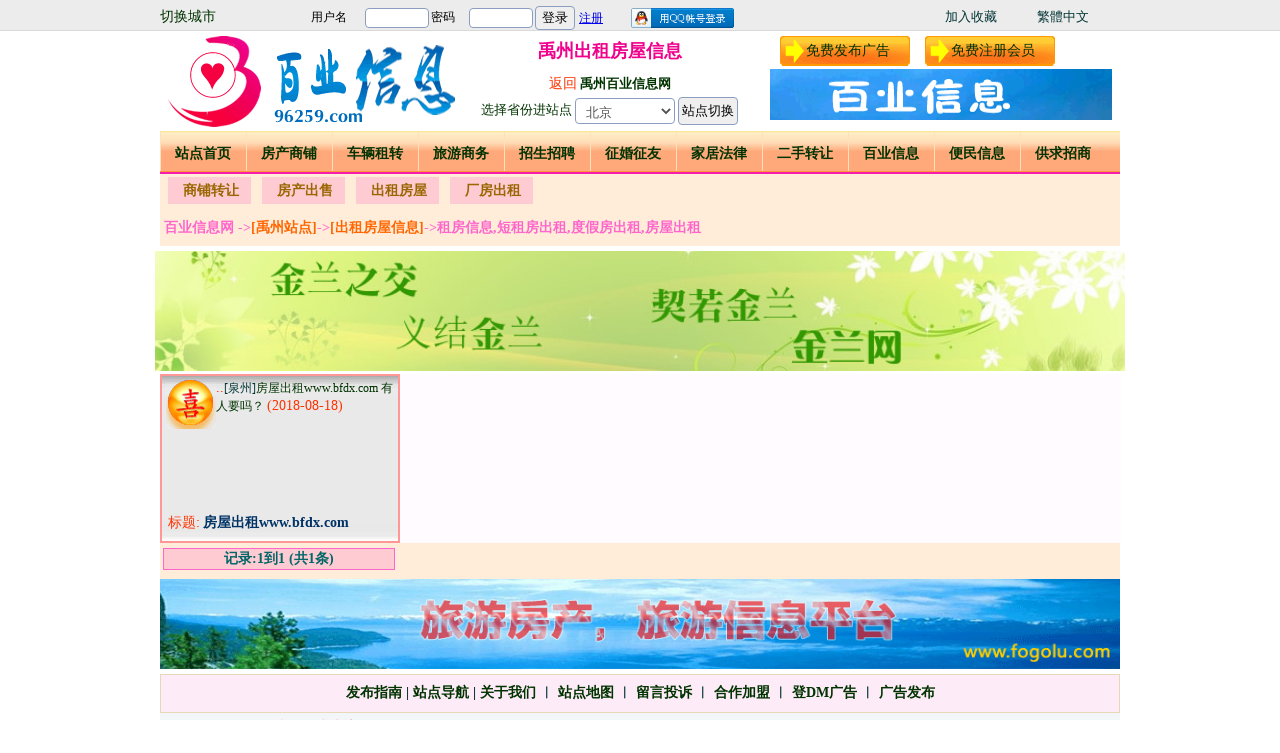

--- FILE ---
content_type: text/html
request_url: http://www.96259.com/a/?bx=5&i=1026
body_size: 5178
content:
<!DOCTYPE html PUBLIC "-//W3C//DTD XHTML 1.0 Transitional//EN" "http://www.w3.org/TR/xhtml1/DTD/xhtml1-transitional.dtd">
<html>
<head>
<meta http-equiv="Content-Type" content="text/html; charset=gbk" />
<title>禹州出租房屋图文信息--禹州百业信息网</title>
<meta name="Keywords" content="租房信息,短租房出租,度假房出租,房屋出租" />
<meta name="description" content="出租房屋信息，租房信息,短租房出租,度假房出租,房屋出租,禹州百业信息网" />
<link href="../style/sty.css" rel="stylesheet" type="text/css" />
<script src="/Scripts/AC_RunActiveContent.js" type="text/javascript"></script> 
</head>
<body>
<div class="c1">
<div id="header">
<div id="log1">
  <div class="df">
    <table width="96%">
      <tr>
        <td width="22%" height="25" valign="bottom"></td>
        <td width="39%" height="25" valign="bottom"><span style="cursor: hand" onClick="window.external.AddFavorite(document.location.href,'禹州百业信息网 ')"
              onMouseMove="status='加入收藏夹';" onMouseOut="status='';">加入收藏</span></td>
        <td width="39%" height="25" valign="bottom"><A id="asp99" Class="Menu1">繁體中文</a>
  <script language="javascript" src="gb2big50.js"></script></td>
      </tr>
    </table>
  </div>
  <div class="d1"><div align="left"><a href="http://www.96259.com/">切换城市</a></div></div>
  <div class="d11">
<iframe src="http://www.96259.com/logins.php" width="460" height="30" frameborder="0" marginwidth="0" marginheight="0" scrolling="no" name="96259.com"></iframe>
  </div>
</div>
</div>
<div id="logo">
  <div id="logo-right">
       <a class="fanih" href="/fabuxin.php?i=1026" target="_blank">免费发布广告</a>
       <a class="fanih" href="/user/add_name.php" target="_blank">免费注册会员</a>
          <div class="d3-3">
           <a href="/?i=1026" target="_blank"><img src="/images/n2.gif"  width="342" height="51" border="0" /></a>  
     </div>
  </div>
  <div id="logo-left">    <div class="d3"><table width="98%" height="99" border="0" cellpadding="0" cellspacing="0">
        <tr>
          <td height="40" align="center" valign="middle" class="STYLE8">禹州出租房屋信息</td>
        </tr>
        <tr>
          <td height="26" align="center"><span class="STYLE6">返回</span> <a href="/?i=1026"><strong>禹州百业信息网</strong></a></td>
        </tr>
        <tr>
          <td align="center" valign="top"><form action="http://www.96259.com/xa.php" method="get" name="form" target="_blank" id="form">
            <a href="http://www.96259.com/xian.php" target="_blank">选择省份进站点</a>
            <select select="s"  class="m2" id="s">
                    <option value="1">北京</option>
                    <option value="29">天津</option>
                    <option value="30">上海</option>
                    <option value="31">港澳台</option>
                    <option value="2">河北省</option>
                    <option value="3">内蒙古</option>
                    <option value="4">辽宁省</option>
                    <option value="5">吉林省</option>
                    <option value="6">黑龙江</option>
                    <option value="32">延边</option>
                    <option value="7">江苏省</option>
                    <option value="8">浙江省</option>
                    <option value="9">安徽省</option>
                    <option value="10">福建省</option>
                    <option value="11">江西省</option>
                    <option value="12">山东省</option>
                    <option value="13">山西省</option>
                    <option value="14">湖南省</option>
                    <option value="15">河南省</option>
                    <option value="16">广东省</option>
                    <option value="17">湖北省</option>
                    <option value="18">广西区</option>
                    <option value="19">海南省</option>
                    <option value="20">四川省</option>
                    <option value="20">重庆</option>
                    <option value="21">贵州省</option>
                    <option value="22">云南省</option>
                    <option value="23">西藏区</option>
                    <option value="24">陕西省</option>
                    <option value="25">甘肃省 </option>
                    <option value="26">青海省</option>
                    <option value="27">宁夏区</option>
                    <option value="28">新疆区</option>
                    <option value="33">其他</option>
                                  </select>             <input type="submit"  class="m" value="站点切换" />
          </form></td>
        </tr>
    </table></div> <div id="logo-left1"><a href="/?i=1026"><img src="/logo.gif" alt="禹州百业信息网" width="300" height="99" border="0" /></a></div>
  </div>
</div>
<div id="nav">
        <ul>
          <li class="n"><a href="/?i=1026">站点首页</a></li>
          <li class="n"><a href="/a/shangbu.php?i=1026">房产商铺</a>
            <ul>
    <li class="snav"><a href="/a/?bx=1&i=1026">商铺转让</a></li>
	<li class="snav"><a href="/a/?bx=2&i=1026">房产出售</a></li>
	<li class="snav"><a href="/a/?bx=5&i=1026">出租房屋</a></li>
	<li class="snav"><a href="/a/?bx=6&i=1026">厂房出租</a></li>
          </ul></li>
          <li class="n"><a href="/a/qizhe.php?i=1026">车辆租转</a>
            <ul>
    <li class="snav"><a href="/a/?bx=10&i=1026">二手车辆</a></li>
	<li class="snav"><a href="/a/?bx=11&i=1026">汽车出租</a></li>
	<li class="snav"><a href="/a/?bx=13&i=1026">汽车陪驾</a></li>
          </ul></li>
          <li class="n"><a href="/a/sangwu.php?i=1026">旅游商务</a>
            <ul>
	<li class="snav"><a href="/a/?bx=15&i=1026">商务服务</a></li>
	<li class="snav"><a href="/a/?bx=16&i=1026">理财担保</a></li>
	<li class="snav"><a href="/a/?bx=17&i=1026">票务签证</a></li>
	<li class="snav"><a href="/a/?bx=19&i=1026">旅游休闲</a></li>
    <li class="snav"><a href="/a/?bx=56&i=1026">同城活动</a></li>
	<li class="snav"><a href="/a/?bx=59&i=1026">公司转让</a></li>
          </ul></li>
          <li class="n"><a href="/a/zhouxang.php?i=1026">招生招聘</a>
            <ul>
    <li class="snav"><a href="/a/?bx=20&i=1026">招聘信息</a></li>
	<li class="snav"><a href="/a/?bx=21&i=1026">招生培训</a></li>
	<li class="snav"><a href="/a/?bx=22&i=1026">家教兼职</a></li>
	<li class="snav"><a href="/a/?bx=23&i=1026">求职短工</a></li>
          </ul></li>
          <li class="n"><a href="/a/zhenyou.php?i=1026">征婚征友</a>
            <ul>      
	<li class="snav"><a href="/a/?bx=24&i=1026">征婚信息</a></li>
	<li class="snav"><a href="/a/?bx=26&i=1026">征友寻友</a></li>
	<li class="snav"><a href="/a/?bx=27&i=1026">创业合伙</a></li>
          </ul></li>
          <li class="n"><a href="/a/gonggou.php?i=1026">家居法律</a>
            <ul>
	<li class="snav"><a href="/a/?bx=30&i=1026">庆典婚庆</a></li>
	<li class="snav"><a href="/a/?bx=31&i=1026">法律服务</a></li>
	<li class="snav"><a href="/a/?bx=32&i=1026">家电维修</a></li>
	<li class="snav"><a href="/a/?bx=33&i=1026">家居服务</a></li>
    <li class="snav"><a href="/a/?bx=46&i=1026">物流货运</a></li>
          </ul></li>
          <li class="n"><a href="/a/eshou.php?i=1026">二手转让</a>
            <ul>
	<li class="snav"><a href="/a/?bx=34&i=1026">手机数码</a></li>
	<li class="snav"><a href="/a/?bx=36&i=1026">家用电器</a></li>
	<li class="snav"><a href="/a/?bx=35&i=1026">电脑办公</a></li>
	<li class="snav"><a href="/a/?bx=37&i=1026">家具宠物</a></li>
	<li class="snav"><a href="/a/?bx=38&i=1026">租赁交换</a></li>
	<li class="snav"><a href="/a/?bx=50&i=1026">求购回收</a></li>
    <li class="snav"><a href="/a/?bx=54&i=1026">奇特收藏</a></li>
             </ul></li>
          <li class="n"><a href="/a/baiye.php?i=1026">百业信息</a>
            <ul> 
    <li class="snav"><a href="/a/?bx=39&i=1026">娱乐卡券</a></li>
	<li class="snav"><a href="/a/?bx=40&i=1026">网络网站</a></li>
	<li class="snav"><a href="/a/?bx=41&i=1026">商家打折</a></li>
	<li class="snav"><a href="/a/?bx=44&i=1026">餐饮美食</a></li>
              </ul></li>
          <li class="n"><a href="/a/bianming.php?i=1026">便民信息</a>
            <ul>
	<li class="snav"><a href="/a/?bx=42&i=1026">展会信息</a></li>
    <li class="snav"><a href="/a/?bx=43&i=1026">翻译印刷</a></li>
	<li class="snav"><a href="/a/?bx=45&i=1026">公益活动</a></li>
	<li class="snav"><a href="/a/?bx=47&i=1026">公告说明</a></li>
	<li class="snav"><a href="/a/?bx=57&i=1026">健康医疗</a></li>
	<li class="snav"><a href="/a/?bx=58&i=1026">美体美发</a></li>
          </ul></li>
          <li class="n"><a href="/a/gongzhiu.php?i=1026">供求招商</a>
            <ul>  
	<li class="snav"><a href="/a/?bx=29&i=1026">招商加盟</a></li>
    <li class="snav"><a href="/a/?bx=49&i=1026">农产品</a></li>
	<li class="snav"><a href="/a/?bx=51&i=1026">供应产品</a></li>
	<li class="snav"><a href="/a/?bx=52&i=1026">广告设计</a></li>
	<li class="snav"><a href="/a/?bx=53&i=1026">专利信息</a></li>
	<li class="snav"><a href="/a/?bx=81&i=1026">其他信息</a></li>
          </ul></li>
        </ul>
      </div>

<div class="c">
 <div class="dao2">
           <a class="d311" href="/a/?bx=1&i=1026">商铺转让</a>
          <a class="d311" href="/a/?bx=2&i=1026">房产出售</a>
          <a class="d311" href="/a/?bx=5&i=1026">出租房屋</a>
          <a class="d311" href="/a/?bx=6&i=1026">厂房出租</a>
    </div>
<div class="dao2">
  &nbsp;百业信息网 -><a href="/?i=1026"><span class="STYLE10">[禹州站点]</span></a>-&gt;<a href="/a/shangbu.php&i=1026"><span class="STYLE10">[出租房屋信息]</span></a>-&gt;租房信息,短租房出租,度假房出租,房屋出租</div>
<div class="d"></div>
<div id="paidi">
<a href="http://www.jinlanw.com/" target="_blank"><img src="http://www.jinlanw.com/images/615.jpg" height="120" width="999" alt="j1" border="0"></a></div>
<div class="d"></div>
<div class="log2">
          <div class="ao29">
        <div class="ao88"><a href="/a/biaodu.php?Pic=9&i=1026" target="_blank"><img src="/images/ao9.gif" width="50" height="50" border="0" /></a><span class="STYLE6">..</span>[泉州]<a href="http://www.96259.com/b.php?b=10429" target="_blank">房屋出租www.bfdx.com
有人要吗？
</a><span class="STYLE6">(2018-08-18)</span></div>
        <div class="ao89">
          <div class="ao90"><span class="STYLE6">标题:</span></div>
          <div class="ao91"><a href="http://www.96259.com/b.php?b=10429" target="_blank"><span class="STYLE15">房屋出租www.bfdx.com</span></a></div>
        </div>
      </div>
		      </div>
<div class="dao2">        <span class="fan2">记录:1到1 (共1条)</span>
      </div>
<div class="log2">
<a href="http://www.fogolu.com/" target="_blank"><img src="http://www.fogolu.com/images/fang.gif" width="960" height="90" alt="房旅网"></a>
 </div>
<div class="up1"><a href="/xianshou.php?it=1026" target="_blank">发布指南</a> | <a  href="/xian.php">站点导航</a> | <a href="/lianxi.php" target="_blank">关于我们</a> ︱<a href="/city_map/"> 站点地图</a> ︱ <a href="/lianliu/add.php?it=1026" target="_blank">留言投诉</a> ︱ <a href="/touqi.php" target="_blank">合作加盟</a> ︱ <a href="/baojis.php?it=1026" target="_blank">登DM广告</a> ︱ <a href="/fabuxin.php?it=1026" target="_blank">广告发布</a> 
<script src="/js/min.js" type="text/javascript"></script>
<script type="text/javascript">
$(document).ready(function(){
$('.goTop').click(function(e){
e.stopPropagation();
$('html, body').animate({scrollTop: 0},300);
backTop();
return false;
});
});
</script>
<div id="backtop" class="backTop"><a href="#" class="goTop" ></a></div>
<script type="text/javascript">
window.onscroll=backTop;
function backTop(){
var scrollTop = document.documentElement.scrollTop || document.body.scrollTop;
  if(scrollTop==0){
   document.getElementById('backtop').style.display="none";
   }else{
   document.getElementById('backtop').style.display="block";
    }
  }
backTop();
</script></div>
<div id="up">
  <table width="960" border="0" align="center" cellpadding="0" cellspacing="0">
    <tr>
      <td height="50" colspan="2" align="center" valign="middle" bgcolor="#F3F6F8"><span class="STYLE3">省份民生广告网：</span>
                    <a href="/xxian.php?select=1">北京</a>
                    <a href="/xxian.php?select=29">天津</a>
                    <a href="/xxian.php?select=30">上海</a>
                    <a href="/xxian.php?select=31">港澳台</a>
                    <a href="/xxian.php?select=2">河北省</a>
                    <a href="/xxian.php?select=3">内蒙古</a>
                    <a href="/xxian.php?select=4">辽宁省</a>
                    <a href="/xxian.php?select=5">吉林省</a>
                    <a href="/xxian.php?select=6">黑龙江</a>
                    <a href="/xxian.php?select=32">延边</a>
                    <a href="/xxian.php?select=7">江苏省</a>
                    <a href="/xxian.php?select=8">浙江省</a>
                    <a href="/xxian.php?select=9">安徽省</a>
                    <a href="/xxian.php?select=10">福建省</a>
                    <a href="/xxian.php?select=11">江西省</a>
                    <a href="/xxian.php?select=12">山东省</a>
                    <p>
                    <a href="/xxian.php?select=13">山西省</a>
                    <a href="/xxian.php?select=14">湖南省</a>
                    <a href="/xxian.php?select=15">河南省</a>
                    <a href="/xxian.php?select=16">广东省</a>
                    <a href="/xxian.php?select=17">湖北省</a>
                    <a href="/xxian.php?select=18">广西区</a>
                    <a href="/xxian.php?select=19">海南省</a>
                    <a href="/xxian.php?select=20">四川省</a>
                    <a href="/xxian.php?select=20">重庆</a>
                    <a href="/xxian.php?select=21">贵州省</a>
                    <a href="/xxian.php?select=22">云南省</a>
                    <a href="/xxian.php?select=23">西藏区</a>
                    <a href="/xxian.php?select=24">陕西省</a>
                    <a href="/xxian.php?select=25">甘肃省</a>
                    <a href="/xxian.php?select=26">青海省</a>
                    <a href="/xxian.php?select=27">宁夏区</a>
                    <a href="/xxian.php?select=28">新疆区</a>
          </p>
        </td>
    </tr>
  </table>
</div>
<div id="up">
<table width="960"  border="0" cellpadding="0" cellspacing="0" align="center">
  <tr>
    <td align="center">
      <p><span style="margin:5px; line-height: 150%">Copyright 2018-2025 </span> <a href="http://www.bm86.com/">便民信息网</a>版权所有 </p>
      <p>举报投诉邮箱：2201066608@qq.com </p>  
      <p><img src="/animated_favicon1.gif" width="16" height="16"> 便民信息网  网站域名: www.bm86.com  
网站备案/许可证编号为: 桂ICP备11002991号 <script type="text/javascript">var cnzz_protocol = (("https:" == document.location.protocol) ? " https://" : " http://");document.write(unescape("%3Cspan id='cnzz_stat_icon_3321041'%3E%3C/span%3E%3Cscript src='" + cnzz_protocol + "v1.cnzz.com/stat.php%3Fid%3D3321041%26show%3Dpic1' type='text/javascript'%3E%3C/script%3E"));</script></p></td>
  </tr>
</table>
</div>
</div>
<div class="do"></div>
 </div></body>
</html>


--- FILE ---
content_type: text/html
request_url: http://www.96259.com/a/gb2big50.js
body_size: 3206
content:
<!DOCTYPE html PUBLIC "-//W3C//DTD XHTML 1.0 Transitional//EN" "http://www.w3.org/TR/xhtml1/DTD/xhtml1-transitional.dtd">
<html>
<head>
<base href="http://bj.96259.com/" /><meta http-equiv="Content-Type" content="text/html; charset=gbk" />
<title>错误页 #404 - Not Found  百业信息网-- 404页面</title>
<meta name="keywords" content="信息找不到" />
<meta name="description" content="信息找不到" />
<link href="style/sty.css" rel="stylesheet" type="text/css" />
</head>
<body>
 <div class="c1">
<div id="header">
<div id="log1">
  <div class="df">
    <table width="96%">
      <tr>
        <td width="22%" height="25" valign="bottom"></td>
        <td width="39%" height="25" valign="bottom"><span style="cursor: hand" onClick="window.external.AddFavorite(document.location.href,'北京百业信息网 ')"
              onMouseMove="status='加入收藏夹';" onMouseOut="status='';">加入收藏</span></td>
        <td width="39%" height="25" valign="bottom"><A id="asp99" Class="Menu1">繁體中文</a>
  <script language="javascript" src="gb2big50.js"></script></td>
      </tr>
    </table>
  </div>
  <div class="d1"><div align="center"><a href="http://www.96259.com/">切换城市</a></div></div>
  <div class="dbaidu">
    <script type="text/javascript">
<!--
function MM_validateForm() { //v4.0
  if (document.getElementById){
    var i,p,q,nm,test,num,min,max,errors='',args=MM_validateForm.arguments;
    for (i=0; i<(args.length-2); i+=3) { test=args[i+2]; val=document.getElementById(args[i]);
      if (val) { nm=val.name; if ((val=val.value)!="") {
        if (test.indexOf('isEmail')!=-1) { p=val.indexOf('@');
          if (p<1 || p==(val.length-1)) errors+='- '+nm+' must contain an e-mail address.\n';
        } else if (test!='R') { num = parseFloat(val);
          if (isNaN(val)) errors+='- '+nm+' must contain a number.\n';
          if (test.indexOf('inRange') != -1) { p=test.indexOf(':');
            min=test.substring(8,p); max=test.substring(p+1);
            if (num<min || max<num) errors+='- '+nm+' must contain a number between '+min+' and '+max+'.\n';
      } } } else if (test.charAt(0) == 'R') errors += '- '+nm+' is required.\n'; }
    } if (errors) alert('The following error(s) occurred:\n'+errors);
    document.MM_returnValue = (errors == '');
} }
//-->
</script>
 <table width="100%">
    <tr>
      <td>
      <form action="http://www.96259.com/go_ok.php" method="get" name="form5"  id="form5" target="_blank">
       <input 
            name=city class="from" id=city  onfocus=this.select() 
            onblur="if (this.value =='') this.value='请输入地名'" 
            onclick="if (this.value=='请输入地名') this.value=''" 
            onmouseover=this.focus() value=请输入地名 size="20" maxlength="20" /> 
         <input class=m  type=submit value=进站点 />
      </form>
      </td>
      <td><form action="/dmsou.php" method="get"  target="_blank" id="form2">
        <input 
            name=search class="from" id=search  onfocus=this.select() 
            onblur="if (this.value =='') this.value='请输关键字'" 
            onclick="if (this.value=='请输关键字') this.value=''" 
            onmouseover=this.focus() value=请输关键字 size="4" maxlength="5" /> 
         <input class=m  type=submit value=搜信息 />
      </form>
      </td>
      <td><form action="http://www.96259.com/dmsou.php" method="post" name="form1" target="_blank" id="form1">
         
          <input type="submit" name="button3" class="m" id="button3" value="百业信息网搜索" />
         
      </form></td>
      <td>&nbsp;</td>
    </tr>
  </table>
  
    </div>
</div>
</div>
<div id="logo">
      <div id="logo-left">
        <div class="d3">
          <table width="99%" height="95" border="0" align="left" cellpadding="0" cellspacing="0">
            <tr>
              <td  height="60" align="center"><h2 class="STYLE8">北京百业信息网</h2></td>
            </tr>
            <tr>
              <td align="center" ><strong><span class="STYLE3">返回</span> <a href="/">北京百业信息网</a></strong></td>
            </tr>
          </table>
        </div> <div id="logo-left1"><a href="/"><img src="/logo.gif" alt="百业信息网" width="300" height="99" border="0" /></a></div>
      </div>
 <div id="logo-right">
    <a class="fanih" href="/fabuxin.php" target="_blank">免费发布广告</a>
<a class="fanih" href="/user/add_name.php" target="_blank">免费注册会员</a>
<div class="d3-3">
</div>
</div>
</div>
<div id="nav">
        <ul>
          <li class="n"><a href="/">站点首页</a></li>
          <li class="n"><a href="/a/shangbu.php">房产商铺</a>
            <ul>
    <li class="snav"><a href="/a/?bx=1">商铺转让</a></li>
	<li class="snav"><a href="/a/?bx=2">房产出售</a></li>
	<li class="snav"><a href="/a/?bx=5">出租房屋</a></li>
	<li class="snav"><a href="/a/?bx=6">厂房出租</a></li>
          </ul></li>
          <li class="n"><a href="/a/qizhe.php">车辆租转</a>
            <ul>
    <li class="snav"><a href="/a/?bx=10">二手车辆</a></li>
	<li class="snav"><a href="/a/?bx=11">汽车出租</a></li>
	<li class="snav"><a href="/a/?bx=13">汽车陪驾</a></li>
          </ul></li>
          <li class="n"><a href="/a/sangwu.php">旅游商务</a>
            <ul>
	<li class="snav"><a href="/a/?bx=15">商务服务</a></li>
	<li class="snav"><a href="/a/?bx=16">理财担保</a></li>
	<li class="snav"><a href="/a/?bx=17">票务签证</a></li>
	<li class="snav"><a href="/a/?bx=19">旅游休闲</a></li>
    <li class="snav"><a href="/a/?bx=56">同城活动</a></li>
	<li class="snav"><a href="/a/?bx=59">公司转让</a></li>
          </ul></li>
          <li class="n"><a href="/a/zhouxang.php">招生招聘</a>
            <ul>
    <li class="snav"><a href="/a/?bx=20">招聘信息</a></li>
	<li class="snav"><a href="/a/?bx=21">招生培训</a></li>
	<li class="snav"><a href="/a/?bx=22">家教兼职</a></li>
	<li class="snav"><a href="/a/?bx=23">求职短工</a></li>
          </ul></li>
          <li class="n"><a href="/a/zhenyou.php">征婚征友</a>
            <ul>      
	<li class="snav"><a href="/a/?bx=24">征婚信息</a></li>
	<li class="snav"><a href="/a/?bx=26">征友寻友</a></li>
	<li class="snav"><a href="/a/?bx=27">创业合伙</a></li>
          </ul></li>
          <li class="n"><a href="/a/gonggou.php">家居法律</a>
            <ul>
	<li class="snav"><a href="/a/?bx=30">庆典婚庆</a></li>
	<li class="snav"><a href="/a/?bx=31">法律服务</a></li>
	<li class="snav"><a href="/a/?bx=32">家电维修</a></li>
	<li class="snav"><a href="/a/?bx=33">家居服务</a></li>
    <li class="snav"><a href="/a/?bx=46">物流货运</a></li>
          </ul></li>
          <li class="n"><a href="/a/eshou.php">二手转让</a>
            <ul>
	<li class="snav"><a href="/a/?bx=34">手机数码</a></li>
	<li class="snav"><a href="/a/?bx=36">家用电器</a></li>
	<li class="snav"><a href="/a/?bx=35">电脑办公</a></li>
	<li class="snav"><a href="/a/?bx=37">家具宠物</a></li>
	<li class="snav"><a href="/a/?bx=38">租赁交换</a></li>
	<li class="snav"><a href="/a/?bx=50">求购回收</a></li>
    <li class="snav"><a href="/a/?bx=54">奇特收藏</a></li>
             </ul></li>
          <li class="n"><a href="/a/baiye.php">百业信息</a>
            <ul> 
    <li class="snav"><a href="/a/?bx=39">娱乐卡券</a></li>
	<li class="snav"><a href="/a/?bx=40">网络网站</a></li>
	<li class="snav"><a href="/a/?bx=41">商家打折</a></li>
	<li class="snav"><a href="/a/?bx=44">餐饮美食</a></li>
              </ul></li>
          <li class="n"><a href="/a/bianming.php">便民信息</a>
            <ul>
	<li class="snav"><a href="/a/?bx=42">展会信息</a></li>
    <li class="snav"><a href="/a/?bx=43">翻译印刷</a></li>
	<li class="snav"><a href="/a/?bx=45">公益活动</a></li>
	<li class="snav"><a href="/a/?bx=47">公告说明</a></li>
	<li class="snav"><a href="/a/?bx=57">健康医疗</a></li>
	<li class="snav"><a href="/a/?bx=58">美体美发</a></li>
          </ul></li>
          <li class="n"><a href="/a/gongzhiu.php">供求招商</a>
            <ul>  
	<li class="snav"><a href="/a/?bx=29">招商加盟</a></li>
    <li class="snav"><a href="/a/?bx=49">农产品</a></li>
	<li class="snav"><a href="/a/?bx=51">供应产品</a></li>
	<li class="snav"><a href="/a/?bx=52">广告设计</a></li>
	<li class="snav"><a href="/a/?bx=53">专利信息</a></li>
	<li class="snav"><a href="/a/?bx=81">其他信息</a></li>
          </ul></li>
        </ul>
      </div>
</div>
<div class="c"></div><div id="dao1">
    <div class="d1"><img src="images/gif-0527.gif" width="90" height="12"></div>
    <div class="d3-2"><a href="/xian.php" target="_blank">站点浏览</a></div>
</div>
<div id="paidi"></div>
  <div id="fa">
    <p>&nbsp;</p>
    <table width="80%" border="0" align="center" cellpadding="0" cellspacing="0">
      <tr>
        <td height="250" colspan="2" align="center" bgcolor="#E9E9D1" class="STYLE8"><p>&nbsp;</p>
       <h2 class="STYLE8">#404 - 错误</h2>
       <h3 class="STYLE8">信息正在审核！或者信息查询不到！！</h3>
<p class="STYLE8">请选择上面的栏目查看更多信息！</p>
        <p class="STYLE8">百业信息网欢迎您！！</p>
        <p>&nbsp;</p>
        <p><a href="/"><img src="images/img/zhanznang.gif" alt="百业信息网" width="460" height="340" border="0"></a>
		</p>
        <p>&nbsp;</p>
        <p>&nbsp;</p></td>
      </tr>
    </table>
</div>
  <div class="dao2">&nbsp;&nbsp;北京百业信息网</div>
<div class="d">
</div>
  <div id="up">
<table width="960"  border="0" cellpadding="0" cellspacing="0" align="center">
  <tr>
    <td align="center">
      <p><span style="margin:5px; line-height: 150%">Copyright 2008-2025 </span> <a href="http://www.96259.com/">百业信息网</a>版权所有 </p>
      <p>举报投诉邮箱：2201066608@qq.com </p>  
      <p><img src="/animated_favicon1.gif" width="16" height="16"> 百业信息网  网站域名: www.96259.com  
网站备案/许可证编号为: 桂ICP备2020008660号-3 </p></td>
  </tr>
</table>
</div>
</div></body>
</html>

--- FILE ---
content_type: text/html
request_url: http://www.96259.com/logins.php
body_size: 1063
content:
<!DOCTYPE html PUBLIC "-//W3C//DTD XHTML 1.0 Transitional//EN" "http://www.w3.org/TR/xhtml1/DTD/xhtml1-transitional.dtd">
<html>
<head>
<meta http-equiv="Content-Type" content="text/html; charset=gbk" />
<title>百业信息网</title>
<style type="text/css">
<!--
.logins { height:30px; width:460px; overflow:hidden; background-color: #ECECEC; background-position:0 -2px; margin:0 auto; } .m { height:24px;border:1px solid #8b9ec0} .textbox { height:16px; width:60px; line-height:16px; background-image:url(/imagesimg/sou.gif); border:1px solid #8B9EC0; padding:1px; }input{border-radius:4px;}
-->
</style>
</head>
<body>
<div class="logins">
<form action="/login.php" method="post" name="login" target="_blank" id="loginform">
     <table width="460" border="0" cellspacing="0">
       <tr>
         <td width="52" height="30" style="font-size: 12px">用户名</td>
         <td width="62"><input name="username" type="text" id="username" class="textbox"  size="15" maxlength="20" /></td>
         <td width="36" style="font-size: 12px">密码</td>
         <td width="62"><input name="password" type="password" class="textbox"  id="password" size="15" maxlength="20" /></td>
         <td width="94">
    <input type="hidden" name="formhash" value="d9d21108" />
    <input type="hidden" name="refer" value="/Manage/Mainnn.php" />
           <input id="loginsubmit" name="loginsubmit" type="submit" class="m" value="登录" /> <a href="/user/add_name.php" style="font-size: 12px" target="_blank">注册</a></td>
         <td><a href="http://www.96259.com/qqlogin.php?ac=login&op=init"><img src="/images/qq_login.gif" height="20" border="0"></img></a></td>
       </tr>
     </table>
</form>
</div>
</body>
</html>

--- FILE ---
content_type: text/css
request_url: http://www.96259.com/style/sty.css
body_size: 8300
content:
@charset gbk;body{font-size:14px;text-align:center;background-color:#FFF;line-height:20px;font-family:"Microsoft Yahei";color:#036;border-width:0;margin:0;padding:0;}table{font-size:13px;line-height:20px;font-family:"Microsoft Yahei";}img{border:none;vertical-align:top;}input{border-radius:4px;}input,textarea,select,label{margin-top:0;margin-bottom:0;padding-top:0;padding-bottom:0;font-size:100%;font-family:inherit;vertical-align:middle;;border:1px solid #8B9EC0;}select{margin-bottom:0;font-size:13px;min-width:100px;height:26px;line-height:26px;background-color:#fff;border:1px solid #8B9EC0;color:#555;vertical-align:middle;-webkit-border-radius:4px;-moz-border-radius:4px;border-radius:4px;padding:4px 6px;}.tt{width:118px;}.c{text-align:center;margin:0 auto;}#header{text-align:center;background-color:#ECECEC;border-bottom-width:1px;border-bottom-style:solid;border-bottom-color:#D9D9D9;height:30px;margin-top:0;margin-right:auto;margin-bottom:0;margin-left:auto;}#log1{height:30px;width:960px;overflow:hidden;margin-top:0;margin-right:auto;margin-bottom:0;margin-left:auto;}#nav{height:41px;background-color:#FF943B;background-image:url(../images/d2.gif);background-repeat:no-repeat;border-bottom-width:2px;border-bottom-style:solid;border-bottom-color:#F51DAA;width:960px;margin:0 auto;}#nav li{float:left;width:86px;height:40px;line-height:45px;text-align:center;list-style-type:none;}#nav li a{display:block;width:86px;height:40px;color:#030;font-size:14px;font-weight:700;}#nav li.n{background-image:url(../images/d22.gif);background-repeat:no-repeat;background-position:0 -42px;height:40px;}#nav li.n a:hover{font-size:14px;color:#FFF;background-image:url(../images/d22.gif);height:39px;width:86px;font-weight:700;background-repeat:no-repeat;background-position:0 0px;border-top-width:1px;border-top-style:solid;border-top-color:#FF943B;}#nav ul li ul { display:none; position:absolute; width:120px; margin:0; +margin-left:-45px; padding:10px 0 10px 0; background-color:rgba(0,71,56, 0.9);/*��� hacks*/ background:#B60A02\9;/*IE 6 7 8 hacks*/ filter:alpha(opacity=90); z-index:99999;}#nav ul li ul *{position:relative;}#nav ul li ul li.snav{float:none;width:120px;height:25px;line-height:26px;text-align:left;}#nav ul li ul li.snav a{width:120px;height:25px;font-size:14px;text-indent:0px;padding-left:13px;color:#FFF;font-weight:normal;line-height:26px;}#nav ul li ul li.snav a:hover{color:#ff0;text-decoration:none;padding-left:13px;background-repeat:repeat-x;width:107px;height:25px;background-image:url(../images/228.gif);font-size:14px;line-height:26px;font-weight:400;border-width:0;}#nav li a:hover{color:#FFF;}#nav ul li:hover ul,#nav ul li.sfhover ul{display:block;}.log2{width:961px;background-color:#FFFBFF;overflow:hidden;margin:0 auto;}.shouy{font-size:14px;line-height:40px;color:#FFF;background-image:url(../images/bai6.gif);float:left;height:40px;width:86px;font-weight:700;border-bottom-width:1px;border-bottom-style:solid;border-bottom-color:#F51DAA;background-color:#EF7142;background-repeat:no-repeat;}#main{text-align:left;height:100px;line-height:25px;background-color:#E6E6E6;width:960px;padding-bottom:1px;overflow:hidden;margin:0 auto;}.ti{float:left;height:34px;font-weight:bolder;line-height:32px;width:385px;text-align:left;background-color:#FFEDD9;overflow:hidden;border-color:#FFF;border-style:solid;border-width:1px 1px 0;}.ao{height:167px;width:238px;line-height:17px;font-size:14px;text-align:left;float:left;overflow:hidden;border:1px solid #FFD595;background-color:#FFE6B0;}.ao21{font-size:12px;line-height:17px;background-image:url(../images/aox.jpg);text-align:left;float:left;height:165px;width:236px;overflow:hidden;border:2px solid #FFBFFF;}.ao22{font-size:12px;line-height:17px;background-image:url(../images/aox.jpg);text-align:left;float:left;height:165px;width:236px;overflow:hidden;border:2px solid #A2B9FF;}.ao23{font-size:12px;line-height:17px;background-image:url(../images/aox.jpg);text-align:left;float:left;height:165px;width:236px;overflow:hidden;border:2px solid #C0A2FF;}.ao24{font-size:12px;line-height:17px;background-image:url(../images/aox.jpg);text-align:left;float:left;height:165px;width:236px;overflow:hidden;border:2px solid #FFA4FF;}.ao25{font-size:12px;line-height:17px;background-image:url(../images/aox.jpg);text-align:left;float:left;height:165px;width:236px;overflow:hidden;border:2px solid #E1BFBF;}.ao2{font-size:12px;line-height:17px;background-image:url(../images/aox.jpg);text-align:left;float:left;height:165px;width:236px;overflow:hidden;border:2px solid #E1BFBF;}.ao26{font-size:12px;line-height:17px;background-image:url(../images/aox.jpg);text-align:left;float:left;height:165px;width:236px;overflow:hidden;border:2px solid #CCC;}.ao27{font-size:12px;line-height:17px;background-image:url(../images/aox.jpg);text-align:left;float:left;height:165px;width:236px;overflow:hidden;border:2px solid #9D9DFF;}.ao28{font-size:12px;line-height:17px;background-image:url(../images/aox.jpg);text-align:left;float:left;height:165px;width:236px;overflow:hidden;border:2px solid #BFFF80;}.ao29{font-size:12px;line-height:17px;background-image:url(../images/aox.jpg);float:left;height:165px;width:236px;overflow:hidden;border:2px solid #FF9797;}.ao210{font-size:12px;line-height:17px;background-image:url(../images/aox.jpg);text-align:left;float:left;height:165px;width:236px;overflow:hidden;border:2px solid #FF84E7;}.d11{float:left;height:33px;width:420px;padding-bottom:1px;line-height:30px;padding-top:2px;}.dbaidu{float:left;height:30px;width:520px;padding-bottom:1px;line-height:30px;font-size:14px;text-align:left;}#log1 .d2 img{height:26px;float:left;margin-top:2px;}.ao1{float:left;height:169px;width:240px;font-size:14px;line-height:23px;color:#333;text-align:left;background-color:#033;overflow:hidden;}#logo{width:960px;overflow:hidden;height:100px;margin:0 auto;}.d{clear:both;margin:3px 0 0;}.do{border-bottom-width:6px;border-bottom-style:solid;border-bottom-color:#C62408;margin:0 auto;}.d1{float:left;height:36px;width:150px;line-height:34px;font-size:14px;}.d10{float:right;height:36px;width:800px;font-size:18px;color:#FFF;line-height:35px;font-family:长城中隶体;background-color:#B60A02;margin-top:5px;}.d2{font-size:14px;float:right;height:31px;width:290px;line-height:29px;}.d2k{float:right;height:30px;width:200px;overflow:hidden;text-align:center;font-weight:700;font-size:14px;margin-right:10px;margin-top:3px;line-height:30px;background-color:#FFCBD3;}a.d2k:hover{float:right;height:30px;width:200px;overflow:hidden;text-align:center;font-weight:700;font-size:14px;margin-right:10px;margin-top:3px;line-height:30px;color:#FFF;background-color:#F85AAE;}.d22{font-size:14px;float:right;height:31px;width:360px;line-height:29px;}.d22-2{font-size:14px;float:left;height:29px;width:490px;line-height:29px;text-align:left;overflow:hidden;}.df{font-size:14px;float:right;height:31px;width:250px;line-height:29px;}#logo-left{float:left;height:99px;width:600px;color:#003031;overflow:hidden;}#logo-left1{float:left;height:99px;width:302px;overflow:hidden;}.d3{line-height:28px;float:right;width:295px;height:99px;text-align:center;font-size:14px;color:red;overflow:hidden;}.shouyer{float:left;height:40px;width:85px;background-image:url(../images/bai6.gif);background-repeat:no-repeat;border-bottom-width:1px;border-bottom-style:solid;border-bottom-color:#B60A02;font-size:30px;font-weight:700;line-height:38px;color:#FFF;margin-right:5px;margin-left:5px;overflow:hidden;}.d4{float:left;height:40px;width:86px;font-size:14px;font-weight:700;line-height:45px;background-image:url(../images/d22.gif);background-repeat:no-repeat;background-position:0 -42px;border-bottom-width:1px;border-bottom-style:solid;border-bottom-color:#FF6908;overflow:hidden;}.d5{background-color:#B60A02;height:5px;width:auto;}.d6{float:left;height:100px;width:380px;}#up{height:auto;width:960px;line-height:23px;text-align:left;margin:0 auto;}.from1{height:22px;width:450px;line-height:24px;background-image:url(/images/img/sou.gif);padding-left:2px;border:1px solid #8B9EC0;}.from2{height:24px;width:250px;line-height:24px;background-image:url(/images/img/sou.gif);padding-left:2px;border:1px solid #8B9EC0;}.d5-1{font-weight:700;height:35px;width:65px;margin-left:10px;margin-top:4px;line-height:25px;}.d8{height:810px;width:1048px;text-align:center;border:1px solid #033;margin:0 auto;}.d311{float:left;margin-top:3px;margin-left:8px;background-image:url(../images/m11.gif);height:27px;width:86px;line-height:27px;font-weight:700;background-repeat:no-repeat;background-position:0 0;text-align:center;font-size:14px;}.d3-1{float:right;height:30px;width:248px;text-align:center;overflow:hidden;}.a1{float:left;height:98px;width:260px;}.d3-2{float:left;margin-top:3px;margin-left:8px;background-image:url(../images/m1.gif);height:29px;width:83px;overflow:hidden;font-size:14px;font-weight:700;padding-top:5px;background-repeat:no-repeat;background-position:center center;text-align:center;vertical-align:top;line-height:25px;padding-left:3px;}.d3-9{float:right;height:24px;width:83px;background-image:url(../images/m2.gif);background-repeat:no-repeat;margin-top:3px;margin-right:2px;font-weight:700;font-size:14px;text-align:center;padding-top:7px;}.d3-8{float:right;height:30px;width:120px;text-align:center;margin-top:2px;margin-right:5px;font-size:14px;font-weight:700;overflow:hidden;background-color:#FEDAAD;border:1px solid #FFB96A;}a.d3-8:hover{color:#FFF;background-color:#FBB5E4;border:1px solid #FD6C98;}.pi{float:left;height:30px;width:238px;color:#003000;font-size:14px;margin-left:15px;margin-top:3px;}.d3-10{float:left;margin-top:2px;margin-left:10px;background-image:url(../images/m.gif);height:28px;width:88px;overflow:hidden;line-height:29px;font-size:14px;font-weight:700;background-repeat:no-repeat;background-position:center center;}.up1{height:37px;font-size:14px;font-weight:bolder;width:958px;overflow:hidden;line-height:35px;margin:5px auto 0;border:1px solid #E8D8B7;background-color:#FEEBF8;}.d3-3{float:right;height:57px;width:350px;font-size:14px;line-height:18px;padding-top:3px;padding-left:5px;}#dao1{height:38px;width:960px;font-size:18px;font-weight:700;line-height:35px;color:#FF0;background-color:#6A3905;margin:0 auto;}#logo-right{float:right;height:92px;width:355px;overflow:hidden;font-size:16px;line-height:23px;margin-top:5px;text-align:left;}.from{width:108px;height:23px;margin-bottom:2px;line-height:23px;background-image:url(/images/img/sou.gif);border:1px solid #8B9EC0;padding-left:2px;}.fromx{width:130px;height:18px;margin-bottom:2px;line-height:20px;color:#999;background-image:url(/images/img/sou.gif);border:1px solid #8B9EC0;padding:2px;}.textbox{height:18px;width:80px;line-height:20px;background-image:url(/images/img/sou.gif);border:1px solid #8B9EC0;padding:1px;}.dao2{font-size:14px;line-height:36px;color:#F6C;height:36px;width:960px;font-weight:700;overflow:hidden;clear:both;margin:0 auto;background-color:#FFEDD9;text-align:left;}.m{height: 28px;text-align: center;padding: 3px;border: 1px solid #8B9EC0;line-height: 20px;}.d3-4{line-height:25px;background-image:url(../images/bai.gif);background-repeat:repeat-x;width:75px;float:left;height:17px;border:1px inset #F33;margin:11px 5px 5px 7px;padding:0 0 8px 5px;}#fa{width:959px;color:#033;line-height:30px;text-align:left;background-color:#FFF;padding-bottom:10px;padding-top:10px;overflow:hidden;margin:0 auto;}.d5_2{height:28px;width:55px;border:1px groove #CFF;background-image:url(../images/12.jpg);padding-top:3px;}#dao{height:41px;width:960px;border-bottom-width:1px;border-bottom-style:solid;border-bottom-color:#B60A02;background-image:url(../images/d2.gif);background-repeat:no-repeat;overflow:hidden;background-color:#FF943B;margin:0 auto;}.m2{line-height:16px;}#logo3{font-size:14px;line-height:25px;width:958px;text-align:left;border:1px solid #CCC;background-color:#EEE;padding-bottom:10px;padding-top:2px;overflow:hidden;margin:0 auto;}#logo3 li{padding-right:5px;list-style-position:inside;list-style-image:url(../images/flag_red.png);text-align:left;}#logo4{width:942px;font-size:14px;line-height:25px;text-align:left;border:1px solid #B60A02;padding-right:8px;padding-left:8px;overflow:hidden;padding-bottom:10px;margin:0 auto;}.STYLE8{font-size:18px;font-weight:bolder;color:#F0028C;}.STYLE13{color:#333;font-size:14px;font-weight:400;}.STYLE6{color:#F30;font-size:14px;}.STYLE10{color:#F60;font-family:宋体;font-size:14px;}.STYLE11{color:#999;font-size:14px;font-weight:400;}.STYLE15{color:#036;font-size:14px;font-weight:700;}.d8 .ao1 img{float:left;padding:5px;}.text{white-space:pre;width:580px;border-style:none;}#new{line-height:25px;float:left;width:650px;background-color:#F7F7F7;text-align:left;border:1px solid #DECDDE;margin-top:10px;margin-bottom:10px;margin-left:10px;overflow:hidden;padding:15px;}#new1{line-height:25px;float:left;width:650px;background-color:#F0F0F0;text-align:left;border:1px solid #E9DEE9;margin-top:10px;margin-bottom:10px;margin-left:10px;overflow:hidden;padding:10px;}.logo4{height:auto;width:952px;text-align:left;padding-top:6px;padding-right:3px;padding-left:3px;border:1px solid #CCC;line-height:23px;background-color:#FFF;font-size:14px;margin:0 auto;}.hi{font-weight:700;line-height:40px;border-bottom-width:1px;border-bottom-style:dashed;border-bottom-color:#716F64;text-align:center;}.new_right{float:right;width:240px;margin-top:10px;border:1px solid #7CB900;overflow:hidden;background-color:#FEF8E9;padding:5px;}.new_right1{float:right;height:850px;width:250px;margin-top:10px;border:1px solid #7CB900;overflow:hidden;}.xijian{float:left;height:63px;width:50px;font-size:14px;text-align:center;color:#FF0;padding-top:4px;}.xi{font-size:16px;text-align:justify;width:880px;padding-top:20px;margin-left:auto;margin-right:auto;clear:both;overflow:hidden;}.xis{font-size:16px;text-align:left;width:880px;padding-top:20px;margin-left:auto;height:auto;margin-right:auto;}.xi1{text-align:left;width:960px;padding-top:10px;padding-bottom:10px;padding-left:10px;margin:0 auto;}.ao88{height:131px;width:227px;overflow:hidden;text-align:justify;text-justify:inter-ideograph;margin:3px auto 0;}.ao89{height:26px;width:228px;font-size:14px;overflow:hidden;margin-left:auto;margin-right:auto;line-height: 26px;}.ao90{float:left;height:26px;width:37px;line-height:25px;}.ao91{float:left;height:26px;width:190px;overflow:hidden;text-align:left;font-weight:700;color:#036;line-height:25px;}#hopeform table tr td table{margin-top:10px;margin-bottom:10px;}#news-left{float:right;width:480px;}#new-right{float:left;width:460px;border:1px solid #FFD595;}#news-di{height:36px;background-color:#FFF7E6;border-bottom-width:1px;border-bottom-style:solid;border-bottom-color:#FFD595;margin-bottom:2px;}.news-linedi{line-height:30px;float:left;height:35px;width:375px;text-align:left;font-size:14px;margin-left:5px;overflow:hidden;}.news-linedii{line-height:30px;float:left;height:35px;width:75px;overflow:hidden;color:#999;text-align:left;}.news-fu{height:35px;width:460px;float:left;border-bottom-width:1px;border-bottom-style:double;border-bottom-color:#F2F2F2;}.mai{float:left;height:25px;width:385px;overflow:hidden;margin-left:3px;}.mi1{float:left;height:25px;width:76px;overflow:hidden;color:#999;margin-left:3px;}.duxi{float:left;height:165px;width:236px;text-align:center;overflow:hidden;border:2px solid #C60;background-color:#CCCCCC;}.duxit{float:left;height:165px;width:236px;text-align:center;overflow:hidden;background-color:#FCD5D1;margin-left:2px;margin-right:2px;padding-top:3px;padding-bottom:3px;}.duxix{float:left;height:200px;width:200px;text-align:center;overflow:hidden;border:1px solid red;margin:2px 15px;}.duxi1{width:230px;overflow:hidden;height:162px;margin-right:auto;margin-left:auto;padding-top:3px;padding-bottom:3px;}.duxi-ti{float:left;height:25px;width:225px;overflow:hidden;line-height:20px;text-align:center;margin-left:3px;font-size:14px;z-index:2;}.du-left{line-height:34px;color:#036;float:left;height:34px;width:300px;background-color:#FF6500;margin-left:1px;border-color:#FFF #FFF #631800;border-style:solid;border-width:1px 1px 2px;}h1{font-size:18px;font-weight:700;color:#033;}h2{font-size:13px;}.fa1{height:40px;line-height:40px;}#fa #hopeform table tr td table{font-size:14px;color:#036;}.c .dao2 table{font-size:15px;}#citys_left{float:left;height:750px;width:auto;}#citys_right{float:left;height:750px;}.xi_main{height:auto;text-align:justify;text-indent:2em;color:#002851;line-height:23px;background-color:#F0F5F7;padding-top:10px;padding-right:5px;padding-left:5px;}#paidi{height:auto;width:970px;clear:both;overflow:hidden;text-align:center;margin:5px auto 2px;}#paidii{height:160px;width:949px;padding-bottom:0;padding-left:7px;background-color:#FFF7E6;clear:both;padding-top:10px;border:2px solid #FFD595;overflow:hidden;margin:5px auto;}#xian{float:left;width:480px;overflow:hidden;}#xian1{float:left;margin-top:10px;width:460px;text-align:left;}.c .xi .xi_main textarea{height:auto;width:600px;}.go-new{float:left;background-color:#FFF7E6;margin-top:2px;overflow:hidden;width:470px;border-color:#FFD595;border-style:solid;border-width:1px 1px 0;}.youao{float:left;width:240px;overflow:hidden;}.mulu_dleft{float:left;width:610px;}.mulu-dright{height:150px;width:300px;float:right;overflow:hidden;}.bing1{height:auto;width:880px;margin-left:auto;border:1px solid #CCC;text-align:center;background-color:#F9DFAA;padding-top:2px;padding-bottom:5px;margin-right:auto;}.bing2{width:880px;margin-top:10px;border:1px solid #CCC;background-color:#F9DFAA;margin-left:auto;margin-right:auto;}.bing3{height:auto;width:670px;margin-left:10px;border:1px solid #CCC;text-align:center;background-color:#F9DFAA;padding-top:2px;float:left;margin-top:5px;}.bing4{width:670px;margin-top:10px;margin-left:10px;border:1px solid #CCC;float:left;overflow:hidden;background-color:#F7F7F7;}.bing5{width:625px;border:1px solid #CCC;text-align:center;background-color:#F9DFAA;padding-top:2px;float:left;margin-top:15px;}.bing6{width:625px;margin-top:10px;border:1px solid #CCC;float:left;overflow:hidden;background-color:#F7F7F7;}.bing7{height:160px;width:680px;border:1px solid #CCC;text-align:center;background-color:#F9DFAA;padding-top:2px;float:left;margin-top:15px;margin-left:10px;overflow:hidden;}.bing8{width:680px;margin-top:10px;border:1px solid #CCC;float:left;overflow:hidden;background-color:#F7F7F7;margin-left:10px;}#content{line-height:25px;width:400px;height:60px;padding:5px;}#content1{line-height:25px;height:60px;width:300px;}#logo3 #new p{text-indent:2em;line-height:2;text-align:justify;text-justify:inter-ideograph;margin-top:5px;font-size:15px;}#new1 p{text-indent:1em;line-height:normal;text-align:justify;margin-top:8px;}.bingip{height:auto;width:870px;border:1px solid #CCC;text-align:center;background-color:#F9DFAA;margin:20px auto 10px;}#diandi{width:960px;margin:2px auto;}.xi-left{float:left;height:33px;width:200px;background-image:url(../images/m3.gif);background-repeat:no-repeat;background-position:center;padding-top:2px;font-weight:700;}.xi-right{float:left;height:30px;width:580px;}.diali{float:left;height:25px;width:210px;overflow:hidden;margin-left:5px;text-align:left;}#fa #hopeform table tr td table tr td{padding-left:3px;}.fr{height:70px;width:700px;margin:10px auto 0;}.fr1{float:left;height:50px;width:120px;margin-right:15px;border:1px solid #CCC;line-height:23px;background-color:#F0F0F0;}.fr .fr1 p a img{float:left;margin:5px;}a.d4:hover{background-image:url(../images/d22.gif);float:left;height:40px;width:86px;background-repeat:no-repeat;color:#FFF;background-position:0 1px;border-bottom-width:1px;border-bottom-style:solid;border-bottom-color:#B60A02;}.fanih{float:left;height:30px;width:130px;margin-left:15px;background-image:url(/images/mmd/fabgt.gif);background-repeat:no-repeat;font-weight:500;line-height:30px;text-indent:4ex;font-size:14px;}a.fanih:hover{float:left;margin-left:15px;background-image:url(../images/mmd/fabgt.gif);background-repeat:no-repeat;font-weight:700;background-position:0 -30px;text-indent:4ex;height:30px;width:130px;font-size:14px;color:#FFF;}a.d311:hover{background-image:url(../images/m11.gif);background-position:0 -27px;color:#FFF;}#min-ou p{line-height:2;text-align:justify;text-indent:2em;}.bins{width:auto;background-color:#FCC;font-size:14px;color:#036;text-align:left;margin:0 auto;padding:5px;}.d3-3 .lefts{margin-top:15px;color:#C6F;margin-left:5px;}.c .logo4 li a:hover{background-color:#C1E0FF;}#logo4 li a:hover{background-color:#A2D0FF;}.mann{line-height:normal;width:860px;background-color:#F0F5F7;overflow:hidden;margin:10px auto;padding:10px;}.mann p{margin-top:5px;text-indent:2em;text-align:justify;text-justify:inter-ideograph;line-height:1.5;}.mann p img{margin:8px;}a.d311:link{color:#960;}a.d311:visited{color:#966;}.c #logo4 li{list-style-type:none;}#select{background-color:#FFF;}.tt1{height:220px;width:500px;line-height:20px;padding:5px;}.c #logo3 .xi .bingip table{margin:5px auto;}.d3-10 img{margin-top:6px;}#aooa table tr td label #content{height:60px;width:400px;}.lefts{text-align:center;}#citylian{width:470px;overflow:hidden;}.bing2 table tr td p{margin:5px;}.c #logo3 .xi p a{text-decoration:underline;color:red;}.c #logo3 .xi p a:hover{text-decoration:underline;color:#009;}.log2 .ao img,.log2 .ao21 img,.log2 .ao22 img,.log2 .ao23 img,.log2 .ao24 img,.log2 .ao25 img,.log2 .ao26 img,.log2 .ao27 img,.log2 .ao28 img,.log2 .ao29 img,.log2 .ao210 img,.ao88 img{float:left;}.xi-left a:hover{color:#009;}.xi-left a:link,.xi-left a:visited{color:#FFF;}#aooa table,#fa table,.c #fa #frmdata table{margin-right:auto;margin-left:auto;}.c .logo4 .xi p,.c #logo3 .xi .bingip p{clear:both;}.ao table,.ao1 table{margin-left:5px;margin-top:3px;}.xi .mann img{border-width:0;padding:20px;}#aooa table tr td #link4,.mi1 a:link{color:#999;}.d3-6{color:#900;float:left;height:70px;width:330px;font-size:14px;line-height:30px;overflow:hidden;background-color:#FFF0E1;font-weight:400;padding:10px;}.aot1{width:224px;margin-right:auto;margin-left:auto;margin-top:3px;height:155px;overflow:hidden;text-align:justify;text-justify:inter-ideograph;color:#000;}.taot{float:right;height:60px;width:60px;border:1px solid #FC0;margin-top:2px;background-color:#FFF;margin-left:2px;padding:1px;}.aot2{width:227px;margin-right:auto;margin-left:auto;margin-top:3px;height:155px;overflow:hidden;text-align:justify;text-justify:inter-ideograph;color:red;}.aot3{width:227px;margin-right:auto;margin-left:auto;margin-top:3px;height:155px;overflow:hidden;text-align:justify;text-justify:inter-ideograph;color:#00F;}.aot4{width:227px;margin-right:auto;margin-left:auto;margin-top:3px;height:155px;overflow:hidden;text-align:justify;text-justify:inter-ideograph;color:#600;}.aot5{width:227px;margin-right:auto;margin-left:auto;margin-top:3px;height:155px;overflow:hidden;text-align:justify;text-justify:inter-ideograph;color:#F0F;}.taot img{height:58px;width:58px;border-width:0;padding:1px;}.taoy{background-image:url(../images/album_bg.gif);height:104px;width:104px;background-repeat:no-repeat;float:left;margin-right:5px;padding:4px;}.xi-img{background-color:#FFF;border:1px dotted #FC0;height:120px;width:120px;padding:2px;}h1,h2,h3,h4,h5,h6,p,ul,ol,dl,dt,dd,li,body,form,input,button,img,cite,strong,em,table,td,th,*,h1,h2,h3,h4,h5,h6,p,ul,ol,dl,dt,dd,li,body,form,input,button,img,cite,strong,em,table,td,th{margin:0;padding:0;}.baoqi{background-color:#FFF;float:left;width:250px;border:1px solid #CCC;overflow:hidden;height:270px;margin:8px;padding:5px;}
.gao{float:right;height:280px;width:336px;background-color:#FFF;border:1px solid #FFC;text-align:left;margin:8px;}#dupian{width:962px;padding-top:1px;overflow:hidden;margin:0 auto;}#tupian2{float:left;height:150px;width:240px;padding-top:5px;border:1px solid #960;margin-right:5px;}#tupian1{float:left;width:960px;padding-top:5px;padding-bottom:5px;height:auto;clear:both;overflow:hidden;}#tian1{float:left;height:490px;width:951px;margin-top:8px;margin-left:5px;border-right-width:1px;border-right-style:solid;border-right-color:#EF9221;overflow:hidden;}#tian2{float:left;height:80px;width:950px;background-color:#CCF;margin:5px;}.tian-ti{float:left;height:36px;width:958px;margin-bottom:2px;border-color:#FFD595;border-style:solid;border-width:1px 1px 2px;}.tianti1{height:35px;width:auto;margin-top:1px;margin-left:1px;font-size:14px;font-weight:700;text-align:left;line-height:34px;overflow:hidden;background-color:#FFEDD9;color:#003000;padding-left:20px;margin-right:1px;}#live_play{padding-left:268px;padding-top:37px;position:relative;}.tian-main{float:left;height:436px;width:226px;line-height:22px;text-align:left;border-bottom-width:1px;border-left-width:1px;border-bottom-style:solid;border-left-style:solid;border-bottom-color:#EF9221;border-left-color:#EF9221;overflow:hidden;padding:5px;}.c2{height:69px;width:961px;overflow:auto;background-image:url(../images/o1.gif);clear:both;margin:0 auto;}.c6{float:left;width:470px;overflow:hidden;border-bottom-width:1px;border-bottom-style:solid;border-bottom-color:#FFD595;}#form #select{width:90px;border:1px solid #003C74;}.c7{float:left;border-top-width:1px;border-top-style:solid;border-top-color:#FFD595;line-height:25px;text-align:left;font-size:14px;overflow:hidden;background-color:#F4F9F4;width:468px;padding-top:2px;padding-bottom:2px;}.c3{float:left;height:160px;width:470px;text-align:left;line-height:19px;font-family:黑体;background-color:#FFFBFF;overflow:hidden;font-size:14px;margin-top:10px;background-image:url(../images/y_bg.gif);background-repeat:no-repeat;background-position:center bottom;margin-left:10px;}#tianying{height:510px;width:961px;background-color:#D6D7D6;overflow:hidden;margin:0 auto;}.c4{float:left;width:470px;overflow:hidden;}.c8{float:left;width:462px;height:25px;overflow:hidden;}.log2 .c4 .c6 .c7 .c9 img{float:left;padding:2px 5px;}.c5{float:right;width:480px;margin-top:3px;border-top-width:1px;border-top-style:solid;border-top-color:#EA9126;overflow:hidden;}.c10{float:left;height:100px;width:455px;border:2px solid #EA9126;background-color:#CCC;overflow:hidden;margin-left:5px;margin-top:10px;line-height:23px;text-align:justify;font-size:14px;clear:both;padding:5px;}.ti1{float:left;height:30px;width:83px;background-color:#FFF7E6;font-size:16px;font-weight:100;overflow:hidden;line-height:30px;margin-top:3px;}.log2 .c4 .c6 .c7 img{float:left;margin-top:4px;margin-right:4px;}a:active{text-decoration:none;color:#00F;}a:visited{text-decoration:none;color:#030;}a:link{color:#030;text-decoration:none;}a:hover{color:red;}.c9{float:left;width:455px;border-top-width:1px;border-top-style:dashed;border-top-color:#EA9126;}.log2 .c4 .c6 .c7 .c8 img{float:right;}body,td,th{color:#033;}.STYLE2{color:red;font-size:14px;font-weight:400;}.STYLE52{color:#900;font-size:14px;}.STYLE3{color:#EF0384;font-size:14px;font-weight:700;}.STYLE88{color:#666;font-size:14px;font-weight:450;}.STYLE9{color:#FF0;}.STYLE12{font-size:14px;}.c1{text-align:center;margin:0 auto;}.c #log3 .duxi .duxi1 a:hover{background-repeat:no-repeat;max-width:210px;max-height:160px;background-color:red;background-image:url(../images/68111.jpg);}#billboard{height:96px;width:290px;z-index:2;position:relative;clear:both;}#billboard2{clear:both;height:auto;width:878px;position:relative;}#billboard1{clear:both;height:auto;width:958px;position:relative;}#apDivx2{position:absolute;z-index:2;height:auto;width:240px;left:626px;top:50px;border:2px solid red;background-color:#FCF;font-weight:600;line-height:20px;color:red;text-indent:2em;font-size:13px;padding:5px;}#apDivg{position:fixed;left:80px;top:20px;width:958px;height:auto;z-index:2;}.bu{float:left;height:200px;width:167px;border-width:0;}.faaxi{font-size:14px;text-align:justify;text-indent:2em;padding-top:20px;}.bin{font-size:14px;padding:5px;}#zhan img{float:left;margin:3px;}#zhan{width:956px;border:2px solid #FFD595;clear:both;overflow:hidden;padding-bottom:3px;padding-top:3px;background-color:#FFF;margin:2px auto;}#logox{background-color:#FCECCD;margin-top:2px;border:3px solid #F39;padding:5px;}.li{line-height:35px;float:left;height:35px;width:180px;text-decoration:underline;margin:2px 2px 2px 6px;}#new1 p img,#min-ou img,#new1 img{margin-top:8px;margin-bottom:8px;}.fan{border:1px solid #F60;float:left;height:20px;width:35px;line-height:20px;color:red;background-color:#FFC;margin-right:3px;margin-left:3px;text-align:center;margin-top:5px;}a.fan:hover{color:red;background-color:#3C9;border:1px solid #F6F;}.fan1{border:1px solid #999;background-color:#CCC;float:left;height:20px;width:40px;line-height:20px;color:#066;margin-right:3px;margin-left:3px;text-align:center;margin-top:5px;}.fan2{border:1px solid #F6C;background-color:#FFCBD3;float:left;height:20px;width:230px;line-height:20px;color:#066;margin-right:3px;margin-left:3px;text-align:center;margin-top:5px;}a.fan:link,a.fan:active{color:#063;background-color:#CCC;border:1px solid #999;}* html,* html body{background-attachment:fixed;}.backTop{position:fixed;_position:absolute;width:24px;height:73px;left:60%;margin-left:360px;visibility:visible;bottom:25px;}* html .backTop{position:absolute;bottom:auto;top:expression(eval(document.documentElement.scrollTop+document.documentElement.clientHeight-this.offsetHeight-(parseInt(this.currentStyle.marginTop,10)||0)-(parseInt(this.currentStyle.marginBottom,10)||0)));}a.goTop{width:24px;height:79px;display:block;background:url(/images/mp3/top1.jpg) 0 0 no-repeat;}a.goTop:hover{background-position:-30px 0;background:url(/images/mp3/top.jpg) 0 0 no-repeat;}#form label #button3{text-align:center;height:23px;padding-right:3px;padding-bottom:3px;padding-left:3px;}.baoqi p img{margin-right:auto;margin-left:auto;float:none;vertical-align:middle;display:block;}
